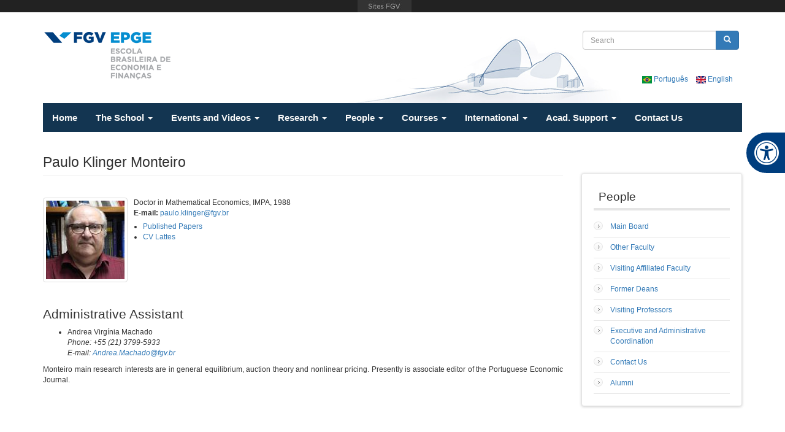

--- FILE ---
content_type: text/html; charset=utf-8
request_url: https://epge.fgv.br/en/professor/paulo-klinger-monteiro
body_size: 36782
content:
<!DOCTYPE html>
<html lang="en" dir="ltr"
  xmlns:fb="https://ogp.me/ns/fb#"
  xmlns:og="https://ogp.me/ns#">
<head profile="http://www.w3.org/1999/xhtml/vocab">
    <meta charset="utf-8">
    <meta http-equiv="X-UA-Compatible" content="IE=edge">
    <meta name="viewport" content="width=device-width, initial-scale=1.0">
    <meta http-equiv="Content-Type" content="text/html; charset=utf-8" />
<link rel="shortcut icon" href="https://epge.fgv.br/sites/all/themes/bootstrap3/favicon.ico" type="image/vnd.microsoft.icon" />
<meta name="description" content="Administrative Assistant  Tania Macario Barreto Phone: +55 (21) 3799-5871 E-mail: tania.macario@fgv.br  Monteiro main research interests are in general equilibrium, auction theory and nonlinear pricing. Presently is associate editor of the Journal of Mathematical Economics, Journal of Public Economic Theory and the Portuguese Economic Journal." />
<meta name="generator" content="Drupal 7 (https://www.drupal.org)" />
<link rel="canonical" href="https://epge.fgv.br/en/professor/paulo-klinger-monteiro" />
<link rel="shortlink" href="https://epge.fgv.br/en/professor/paulo-klinger-monteiro" />
<meta property="og:site_name" content="EPGE Brazilian School of Economics and Finance - FGV EPGE" />
<meta property="og:type" content="article" />
<meta property="og:title" content="Paulo Klinger Monteiro" />
<meta property="og:url" content="https://epge.fgv.br/en/professor/paulo-klinger-monteiro" />
<meta property="og:description" content="Administrative Assistant  Tania Macario Barreto Phone: +55 (21) 3799-5871 E-mail: tania.macario@fgv.br  Monteiro main research interests are in general equilibrium, auction theory and nonlinear pricing. Presently is associate editor of the Journal of Mathematical Economics, Journal of Public Economic Theory and the Portuguese Economic Journal." />
<meta property="og:updated_time" content="2024-02-29T14:42:20-03:00" />
<meta name="twitter:card" content="summary" />
<meta name="twitter:url" content="https://epge.fgv.br/en/professor/paulo-klinger-monteiro" />
<meta name="twitter:title" content="Paulo Klinger Monteiro" />
<meta name="twitter:description" content="Administrative Assistant  Tania Macario Barreto Phone: +55 (21) 3799-5871 E-mail: tania.macario@fgv.br  Monteiro main research interests are in general equilibrium, auction theory and nonlinear" />
<meta property="article:published_time" content="2010-12-02T16:22:54-02:00" />
<meta property="article:modified_time" content="2024-02-29T14:42:20-03:00" />
<meta name="google-site-verification" content="3qdpjz8DZd6XNYJR543TwaY3FnTUcCh6btNv4ihGchA" />
        <title>Paulo Klinger Monteiro | EPGE Brazilian School of Economics and Finance - FGV EPGE</title>
    <link type="text/css" rel="stylesheet" href="https://epge.fgv.br/files/default/css/css_lQaZfjVpwP_oGNqdtWCSpJT1EMqXdMiU84ekLLxQnc4.css" media="all" />
<link type="text/css" rel="stylesheet" href="https://epge.fgv.br/files/default/css/css_mLvL7-XnIONzEG3AuAwHjr0W6tPWbaAblRCGcwOGSuA.css" media="all" />
<link type="text/css" rel="stylesheet" href="https://epge.fgv.br/files/default/css/css_jkXiSZimswt8r3D3E2IsMTtEj1xzO5SoOQ1h_LwP_ww.css" media="all" />
<style>@media (min-width:768px){.navbar-toggle{display:none !important;}.navbar-nav{display:flex !important;flex-wrap:wrap !important;margin:0 !important;float:none !important;}.navbar-nav::after,.navbar-nav::before{content:none !important;}.navbar-nav > li{float:left !important;}.navbar-nav.secondary{justify-content:inherit !important;}.navbar-nav > li > a{padding-top:15px !important;padding-bottom:15px !important;height:100% !important;font-size:15px !important;font-weight:bold !important;}}
@media (min-width:768px){.navbar-toggle{display:none !important;}.navbar-nav{display:flex !important;flex-wrap:wrap !important;margin:0 !important;float:none !important;}.navbar-nav::after,.navbar-nav::before{content:none !important;}.navbar-nav > li{float:left !important;}.navbar-nav.secondary{justify-content:inherit !important;}.navbar-nav > li > a{padding-top:15px !important;padding-bottom:15px !important;height:100% !important;font-size:15px !important;font-weight:bold !important;}}
@media (min-width:768px){.navbar-toggle{display:none !important;}.navbar-nav{display:flex !important;flex-wrap:wrap !important;margin:0 !important;float:none !important;}.navbar-nav::after,.navbar-nav::before{content:none !important;}.navbar-nav > li{float:left !important;}.navbar-nav.secondary{justify-content:inherit !important;}.navbar-nav > li > a{padding-top:15px !important;padding-bottom:15px !important;height:100% !important;font-size:15px !important;font-weight:bold !important;}}
@media (min-width:768px){.navbar-toggle{display:none !important;}.navbar-nav{display:flex !important;flex-wrap:wrap !important;margin:0 !important;float:none !important;}.navbar-nav::after,.navbar-nav::before{content:none !important;}.navbar-nav > li{float:left !important;}.navbar-nav.secondary{justify-content:inherit !important;}.navbar-nav > li > a{padding-top:15px !important;padding-bottom:15px !important;height:100% !important;font-size:15px !important;font-weight:bold !important;}}
@media (min-width:768px){.navbar-toggle{display:none !important;}.navbar-nav{display:flex !important;flex-wrap:wrap !important;margin:0 !important;float:none !important;}.navbar-nav::after,.navbar-nav::before{content:none !important;}.navbar-nav > li{float:left !important;}.navbar-nav.secondary{justify-content:inherit !important;}.navbar-nav > li > a{padding-top:15px !important;padding-bottom:15px !important;height:100% !important;font-size:15px !important;font-weight:bold !important;}}
@media (min-width:768px){.navbar-toggle{display:none !important;}.navbar-nav{display:flex !important;flex-wrap:wrap !important;margin:0 !important;float:none !important;}.navbar-nav::after,.navbar-nav::before{content:none !important;}.navbar-nav > li{float:left !important;}.navbar-nav.secondary{justify-content:inherit !important;}.navbar-nav > li > a{padding-top:15px !important;padding-bottom:15px !important;height:100% !important;font-size:15px !important;font-weight:bold !important;}}
@media (min-width:768px){.navbar-toggle{display:none !important;}.navbar-nav{display:flex !important;flex-wrap:wrap !important;margin:0 !important;float:none !important;}.navbar-nav::after,.navbar-nav::before{content:none !important;}.navbar-nav > li{float:left !important;}.navbar-nav.secondary{justify-content:inherit !important;}.navbar-nav > li > a{padding-top:15px !important;padding-bottom:15px !important;height:100% !important;font-size:15px !important;font-weight:bold !important;}}
@media (min-width:768px){.navbar-toggle{display:none !important;}.navbar-nav{display:flex !important;flex-wrap:wrap !important;margin:0 !important;float:none !important;}.navbar-nav::after,.navbar-nav::before{content:none !important;}.navbar-nav > li{float:left !important;}.navbar-nav.secondary{justify-content:inherit !important;}.navbar-nav > li > a{padding-top:15px !important;padding-bottom:15px !important;height:100% !important;font-size:15px !important;font-weight:bold !important;}}
@media (min-width:768px){.navbar-toggle{display:none !important;}.navbar-nav{display:flex !important;flex-wrap:wrap !important;margin:0 !important;float:none !important;}.navbar-nav::after,.navbar-nav::before{content:none !important;}.navbar-nav > li{float:left !important;}.navbar-nav.secondary{justify-content:inherit !important;}.navbar-nav > li > a{padding-top:15px !important;padding-bottom:15px !important;height:100% !important;font-size:15px !important;font-weight:bold !important;}}
</style>
<link type="text/css" rel="stylesheet" href="https://epge.fgv.br/files/default/css/css_6WW_fXTO4l5H32P_QAEJ4pbh7x50Rjh6b7kPHJHlCtk.css" media="all" />
<link type="text/css" rel="stylesheet" href="https://epge.fgv.br/files/default/css/css_zUEKLL2IAgqN_-7Kj2k-RPlYJxiyXJwmu38BsIqXIxw.css" media="print" />
    <!--[if lt IE 9]>
      <script src="https://oss.maxcdn.com/html5shiv/3.7.2/html5shiv.min.js"></script>
      <script src="https://oss.maxcdn.com/respond/1.4.2/respond.min.js"></script>
    <![endif]-->
    <script src="https://epge.fgv.br/sites/all/modules/jquery_update/replace/jquery/2.2/jquery.min.js?v=2.2.4"></script>
<script src="https://epge.fgv.br/misc/jquery-extend-3.4.0.js?v=2.2.4"></script>
<script src="https://epge.fgv.br/misc/jquery-html-prefilter-3.5.0-backport.js?v=2.2.4"></script>
<script src="https://epge.fgv.br/misc/jquery.once.js?v=1.2"></script>
<script src="https://epge.fgv.br/misc/drupal.js?t8m2p8"></script>
<script src="https://epge.fgv.br/sites/all/modules/jquery_update/js/jquery_browser.js?v=0.0.1"></script>
<script src="https://epge.fgv.br/misc/form-single-submit.js?v=7.98"></script>
<script src="https://epge.fgv.br/sites/all/modules/entityreference/js/entityreference.js?t8m2p8"></script>
<script src="https://epge.fgv.br/sites/all/libraries/colorbox/jquery.colorbox-min.js?t8m2p8"></script>
<script src="https://epge.fgv.br/sites/all/modules/colorbox/js/colorbox.js?t8m2p8"></script>
<script src="https://epge.fgv.br/sites/all/modules/colorbox/js/colorbox_load.js?t8m2p8"></script>
<script src="https://epge.fgv.br/sites/all/modules/colorbox/js/colorbox_inline.js?t8m2p8"></script>
<script src="https://epge.fgv.br/sites/all/modules/google_analytics/googleanalytics.js?t8m2p8"></script>
<script src="https://www.googletagmanager.com/gtag/js?id=UA-9810636-1"></script>
<script>window.dataLayer = window.dataLayer || [];function gtag(){dataLayer.push(arguments)};gtag("js", new Date());gtag("set", "developer_id.dMDhkMT", true);gtag("config", "UA-9810636-1", {"groups":"default","anonymize_ip":true});</script>
<script src="https://epge.fgv.br/sites/all/themes/bootstrap3/js/bootstrap.min.js?t8m2p8"></script>
<script src="https://epge.fgv.br/sites/all/themes/bootstrap3/js/acessibilidade.js?t8m2p8"></script>
<script src="https://epge.fgv.br/sites/all/themes/bootstrap3/vendor/audiojs/audio.min.js?t8m2p8"></script>
<script src="https://epge.fgv.br/sites/all/themes/bootstrap3/vendor/smartmenus/jquery.smartmenus.min.js?t8m2p8"></script>
<script src="https://epge.fgv.br/sites/all/themes/bootstrap3/vendor/smartmenus/addons/bootstrap/jquery.smartmenus.bootstrap.min.js?t8m2p8"></script>
<script src="https://epge.fgv.br/sites/all/themes/bootstrap3/vendor/flexslider/jquery.flexslider-min.js?t8m2p8"></script>
<script src="https://epge.fgv.br/sites/all/themes/bootstrap3/vendor/pgwslider/pgwslider.min.js?t8m2p8"></script>
<script>jQuery.extend(Drupal.settings, {"basePath":"\/","pathPrefix":"en\/","setHasJsCookie":0,"ajaxPageState":{"theme":"bootstrap3","theme_token":"lnadkbR1RK1rWhwtCxcjWIybCiwlYu4QQADJ3sd14AI","js":{"https:\/\/portal.fgv.br\/sites\/all\/libraries\/barrafgv\/embed.js":1,"sites\/all\/themes\/bootstrap\/js\/bootstrap.js":1,"sites\/all\/modules\/jquery_update\/replace\/jquery\/2.2\/jquery.min.js":1,"misc\/jquery-extend-3.4.0.js":1,"misc\/jquery-html-prefilter-3.5.0-backport.js":1,"misc\/jquery.once.js":1,"misc\/drupal.js":1,"sites\/all\/modules\/jquery_update\/js\/jquery_browser.js":1,"misc\/form-single-submit.js":1,"sites\/all\/modules\/entityreference\/js\/entityreference.js":1,"sites\/all\/libraries\/colorbox\/jquery.colorbox-min.js":1,"sites\/all\/modules\/colorbox\/js\/colorbox.js":1,"sites\/all\/modules\/colorbox\/js\/colorbox_load.js":1,"sites\/all\/modules\/colorbox\/js\/colorbox_inline.js":1,"sites\/all\/modules\/google_analytics\/googleanalytics.js":1,"https:\/\/www.googletagmanager.com\/gtag\/js?id=UA-9810636-1":1,"0":1,"sites\/all\/themes\/bootstrap3\/js\/bootstrap.min.js":1,"sites\/all\/themes\/bootstrap3\/js\/acessibilidade.js":1,"sites\/all\/themes\/bootstrap3\/vendor\/audiojs\/audio.min.js":1,"sites\/all\/themes\/bootstrap3\/vendor\/smartmenus\/jquery.smartmenus.min.js":1,"sites\/all\/themes\/bootstrap3\/vendor\/smartmenus\/addons\/bootstrap\/jquery.smartmenus.bootstrap.min.js":1,"sites\/all\/themes\/bootstrap3\/vendor\/flexslider\/jquery.flexslider-min.js":1,"sites\/all\/themes\/bootstrap3\/vendor\/pgwslider\/pgwslider.min.js":1},"css":{"modules\/system\/system.base.css":1,"sites\/all\/modules\/calendar\/css\/calendar_multiday.css":1,"sites\/all\/modules\/date\/date_repeat_field\/date_repeat_field.css":1,"modules\/field\/theme\/field.css":1,"modules\/node\/node.css":1,"sites\/all\/modules\/youtube\/css\/youtube.css":1,"sites\/all\/modules\/views\/css\/views.css":1,"sites\/all\/modules\/ckeditor\/css\/ckeditor.css":1,"sites\/all\/themes\/bootstrap3\/css\/icon-twitter\/twitter-x.css":1,"https:\/\/epge.fgv.br\/sites\/all\/modules\/barrafgv\/barrafgv.css":1,"sites\/all\/libraries\/colorbox\/example3\/colorbox.css":1,"sites\/all\/modules\/ctools\/css\/ctools.css":1,"sites\/all\/modules\/epge_lattes\/css\/publicacoes-epge.css":1,"sites\/all\/modules\/panels\/css\/panels.css":1,"0":1,"1":1,"2":1,"3":1,"4":1,"5":1,"6":1,"7":1,"8":1,"sites\/all\/themes\/bootstrap3\/css\/bootstrap.min.css":1,"sites\/all\/themes\/bootstrap3\/css\/bootstrap-theme-epge.css":1,"sites\/all\/themes\/bootstrap3\/css\/font-awesome.css":1,"sites\/all\/themes\/bootstrap3\/css\/fonts.css":1,"sites\/all\/themes\/bootstrap3\/css\/base.css":1,"sites\/all\/themes\/bootstrap3\/vendor\/flexslider\/flexslider.css":1,"sites\/all\/themes\/bootstrap3\/vendor\/pgwslider\/pgwslider.css":1,"sites\/all\/themes\/bootstrap3\/vendor\/audiojs\/audiojs.css":1,"sites\/all\/themes\/bootstrap3\/vendor\/smartmenus\/addons\/bootstrap\/jquery.smartmenus.bootstrap.css":1,"sites\/all\/themes\/bootstrap3\/css\/style.css":1,"sites\/all\/themes\/bootstrap3\/css\/acessibilidade.css":1,"sites\/all\/themes\/bootstrap3\/css\/print.css":1}},"colorbox":{"transition":"fade","speed":"350","opacity":"0.85","slideshow":false,"slideshowAuto":true,"slideshowSpeed":"2500","slideshowStart":"start slideshow","slideshowStop":"stop slideshow","current":"{current} of {total}","previous":"\u00ab Prev","next":"Next \u00bb","close":"Close","overlayClose":true,"returnFocus":true,"maxWidth":"98%","maxHeight":"98%","initialWidth":"300","initialHeight":"250","fixed":true,"scrolling":true,"mobiledetect":true,"mobiledevicewidth":"480px","file_public_path":"\/files\/default","specificPagesDefaultValue":"admin*\nimagebrowser*\nimg_assist*\nimce*\nnode\/add\/*\nnode\/*\/edit\nprint\/*\nprintpdf\/*\nsystem\/ajax\nsystem\/ajax\/*"},"googleanalytics":{"account":["UA-9810636-1"],"trackOutbound":1,"trackMailto":1,"trackDownload":1,"trackDownloadExtensions":"7z|aac|arc|arj|asf|asx|avi|bin|csv|doc(x|m)?|dot(x|m)?|exe|flv|gif|gz|gzip|hqx|jar|jpe?g|js|mp(2|3|4|e?g)|mov(ie)?|msi|msp|pdf|phps|png|ppt(x|m)?|pot(x|m)?|pps(x|m)?|ppam|sld(x|m)?|thmx|qtm?|ra(m|r)?|sea|sit|tar|tgz|torrent|txt|wav|wma|wmv|wpd|xls(x|m|b)?|xlt(x|m)|xlam|xml|z|zip","trackColorbox":1},"urlIsAjaxTrusted":{"\/en\/professor\/paulo-klinger-monteiro":true},"bootstrap":{"anchorsFix":1,"anchorsSmoothScrolling":1,"formHasError":1,"popoverEnabled":1,"popoverOptions":{"animation":1,"html":0,"placement":"right","selector":"","trigger":"click","triggerAutoclose":1,"title":"","content":"","delay":0,"container":"body"},"tooltipEnabled":1,"tooltipOptions":{"animation":1,"html":0,"placement":"auto left","selector":"","trigger":"hover focus","delay":0,"container":"body"}}});</script>

<!-- Google Tag Manager -->
<script>(function(w,d,s,l,i){w[l]=w[l]||[];w[l].push({'gtm.start':
new Date().getTime(),event:'gtm.js'});var f=d.getElementsByTagName(s)[0],
j=d.createElement(s),dl=l!='dataLayer'?'&l='+l:'';j.async=true;j.src=
'https://www.googletagmanager.com/gtm.js?id='+i+dl;f.parentNode.insertBefore(j,f);
})(window,document,'script','dataLayer','GTM-WRPPP9N');</script>
<!-- End Google Tag Manager -->
</head>
<body class="html not-front not-logged-in one-sidebar sidebar-second page-node page-node- page-node-42490 node-type-docente i18n-en" >
    <!-- Google Tag Manager (noscript) -->
    <noscript><iframe src="https://www.googletagmanager.com/ns.html?id=GTM-WRPPP9N" height="0" width="0" style="display:none;visibility:hidden"></iframe></noscript>
    <!-- End Google Tag Manager (noscript) -->
    <div class="site">
        <div id="skip-link">
            <a href="#main-content" class="element-invisible element-focusable">Skip to main content</a>
        </div>
                <header role="banner" class="container header2">
        <div id="logo" class="logo">
        <a  href="/en" title="Home" class="pull-left">
            <img class="hidden-xs hidden-sm" src="https://epge.fgv.br/files/default/logo-epge-fgv.png" alt="Home" />
            <img class="visible-xs-block visible-sm-block" src="/media/fgv-epge-logo.png" alt="Home" />
        </a>
                      <div class="region region-header">
    <section id="block-search-form" class="block block-search clearfix">

      
  <form class="form-search content-search" action="/en/professor/paulo-klinger-monteiro" method="post" id="search-block-form" accept-charset="UTF-8"><div><div>
      <h2 class="element-invisible">Search form</h2>
    <div class="input-group"><input title="Enter the terms you wish to search for." placeholder="Search" class="form-control form-text" type="text" id="edit-search-block-form--2" name="search_block_form" value="" size="15" maxlength="128" /><span class="input-group-btn"><button type="submit" class="btn btn-primary"><span class="icon glyphicon glyphicon-search" aria-hidden="true"></span>
</button></span></div><div class="form-actions form-wrapper form-group" id="edit-actions"><button class="element-invisible btn btn-primary form-submit" type="submit" id="edit-submit" name="op" value="Search">Search</button>
</div><input type="hidden" name="form_build_id" value="form-gk5_V02QXLd8EYsbV14rrrhVJOeGXAZyrKWDqTmXYAs" />
<input type="hidden" name="form_id" value="search_block_form" />
</div>
</div></form>
</section>
<section id="block-block-10" class="block block-block block-language clearfix">

      
  <ul>
	<li class="pt-br first"><a class="language-link" href="/pt"><img alt="Português" class="language-icon" height="12" src="/files/languageicons/flags/pt-br.png" title="Português" width="16" /> Português </a></li>
	<li class="en"><a class="language-link" href="/en"><img alt="English" class="language-icon" height="12" src="/files/languageicons/flags/en.png" title="English" width="16" /> English </a></li>
	<!--<li class="es last"><a class="language-link" href="/es"><img alt="English" class="language-icon" height="12" src="/files/languageicons/flags/es.png" title="English" width="16" /> Español </a></li>--></ul>

</section>
  </div>
                <div class="clearfix"></div>
    </div>
        <div id="navbar" class="navbar navbar-static-top navbar-default">
        <div class="navbar-header">

            <!-- .btn-navbar is used as the toggle for collapsed navbar content -->
            <button type="button" class="navbar-toggle" data-toggle="collapse" data-target=".navbar-collapse">
                <span class="sr-only">Toggle navigation</span>
                <span class="icon-bar"></span>
                <span class="icon-bar"></span>
                <span class="icon-bar"></span>
            </button>
        </div>

                    <div class="navbar-collapse collapse">
                <nav role="navigation">
                                            <ul class="menu nav navbar-nav"><li class="first leaf"><a href="/en" title="">Home</a></li>
<li class="expanded dropdown"><a href="/en/school/message-from-the-dean" class="dropdown-toggle" data-toggle="dropdown">The School <span class="caret"></span></a><ul class="dropdown-menu"><li class="first leaf"><a href="/en/school/message-from-the-dean" title="">Message from the Dean</a></li>
<li class="leaf"><a href="/en/school/dean-and-vice-dean" title="">Dean and Vice Dean</a></li>
<li class="leaf"><a href="/en/school/evaluations-and-rankings">Evaluations, Rankings and Media</a></li>
<li class="leaf"><a href="/en/school/Deans-Gallery" title="">Deans’ Gallery</a></li>
<li class="leaf"><a href="https://epge.fgv.br/pt/premio-ministro-ernane-galveas" title="">Minister Ernane Galvêas Award</a></li>
<li class="leaf"><a href="/en/school/location">Location and How to Get Here</a></li>
<li class="leaf"><a href="/en/school/memorial">Memorial</a></li>
<li class="leaf"><a href="/en/school/history-epge">History of EPGE</a></li>
<li class="leaf"><a href="/en/school/epge-on-highschool" title="">EPGE on Highschool</a></li>
<li class="leaf"><a href="/en/school/evaluations-commission">Internal Evaluation Commission</a></li>
<li class="leaf"><a href="/en/school/fgv">Institutional Videos</a></li>
<li class="leaf"><a href="/en/school/news" title="">All News</a></li>
<li class="leaf"><a href="/en/school/epge-rotating-mural-archive" title="">EPGE Rotating Mural: archive</a></li>
<li class="leaf"><a href="/en/school/enade">Enade</a></li>
<li class="leaf"><a href="/en/school/testimonials-about-epge">Testimonials about EPGE</a></li>
<li class="leaf"><a href="/en/school/legal-and-regulatory-requirements">Legal Requirements</a></li>
<li class="leaf"><a href="/en/school/institutional-support" title="">Institutional Support</a></li>
<li class="leaf"><a href="https://epge.fgv.br/files/default/manual-de-orientacao-e-apoio-para-atendimento-pcd.pdf" title="">Accessibility</a></li>
<li class="last leaf"><a href="https://epge.fgv.br/en/content/infrastructure" title="">Infrastructure</a></li>
</ul></li>
<li class="expanded dropdown"><a href="/en/events-calendar" title="" target="_blank" class="dropdown-toggle" data-toggle="dropdown">Events and Videos <span class="caret"></span></a><ul class="dropdown-menu"><li class="first leaf"><a href="https://eventosepge.fgv.br/en" title="">All Events and Videos</a></li>
<li class="leaf"><a href="/en/events-calendar" title="">Calendar</a></li>
<li class="leaf"><a href="https://eventosepge.fgv.br/en/events?tid=2" title="">Meetings</a></li>
<li class="leaf"><a href="/en/international/nobel-lectures" title="">Nobel Lectures</a></li>
<li class="leaf"><a href="/en/research/seminars" title="">Seminars</a></li>
<li class="leaf"><a href="/en/undergraduate/lecture-series" title="">Lecture Series</a></li>
<li class="leaf"><a href="https://eventosepge.fgv.br/en/events?tid=27" title="">Researches</a></li>
<li class="leaf"><a href="https://eventosepge.fgv.br/en/events?tid=3" title="">Graduations</a></li>
<li class="leaf"><a href="https://eventosepge.fgv.br/en/eventos?tid=7" title="">Classes, Interviews and Others</a></li>
<li class="leaf"><a href="https://eventosepge.fgv.br/en/events?tid=21" title="">Testimonials about EPGE</a></li>
<li class="leaf"><a href="https://eventosepge.fgv.br/en/events?tid=22" title="">Institutional Videos</a></li>
<li class="leaf"><a href="https://eventosepge.fgv.br/en/events?tid=24" title="">Thematic videos</a></li>
<li class="last leaf"><a href="https://eventosepge.fgv.br/en/events?tid=26" title="">Programs</a></li>
</ul></li>
<li class="expanded dropdown"><a href="/en/research/papers" title="" class="dropdown-toggle" data-toggle="dropdown">Research <span class="caret"></span></a><ul class="dropdown-menu"><li class="first leaf"><a href="/en/research/papers" title="">Published Papers</a></li>
<li class="leaf"><a href="/en/research/students-publications">Students Publications</a></li>
<li class="leaf"><a href="/en/research/working-papers" title="">Working Paper Series</a></li>
<li class="leaf"><a href="http://bibliotecadigital.fgv.br/dspace/handle/10438/12942" title="" target="_blank">Working Paper Series - CERES</a></li>
<li class="leaf"><a href="/en/research/dissertations-and-theses">Dissertations and Theses</a></li>
<li class="leaf"><a href="http://bibliotecadigital.fgv.br/ojs/index.php/rbe" title="">Brazilian Review of Economics</a></li>
<li class="leaf"><a href="/en/research/cee">Study Center</a></li>
<li class="leaf"><a href="/en/people/visitors" title="">Visiting Professors 2010-2024</a></li>
<li class="leaf"><a href="/en/capes-print">CAPES PRINT</a></li>
<li class="leaf"><a href="/en/node/87545" title="">Examples of Thematic Researches</a></li>
<li class="last leaf"><a href="/en/research/seminars" title="">Seminars</a></li>
</ul></li>
<li class="expanded dropdown"><a href="/en/people/faculty-board" class="dropdown-toggle" data-toggle="dropdown">People <span class="caret"></span></a><ul class="dropdown-menu"><li class="first leaf"><a href="/en/people/faculty-board" title="">Main Board</a></li>
<li class="leaf"><a href="/en/people/other-faculty">Other Faculty</a></li>
<li class="leaf"><a href="/en/people/visiting-affiliated-faculty">Visiting Affiliated Faculty</a></li>
<li class="leaf"><a href="/en/school/Deans-Gallery">Deans’ Gallery</a></li>
<li class="leaf"><a href="/en/people/visitors" title=""> Visiting Professors</a></li>
<li class="last leaf"><a href="/en/people/executive-and-administrative-coordination">Executive and Administrative Coordination</a></li>
</ul></li>
<li class="expanded dropdown"><a href="/en/undergraduate/about" title="" class="dropdown-toggle" data-toggle="dropdown">Courses <span class="caret"></span></a><ul class="dropdown-menu"><li class="first collapsed"><a href="/en/undergraduate/about">Undergraduate</a></li>
<li class="collapsed"><a href="/en/graduate/doctorate-and-masters-in-economics/description">Graduate</a></li>
<li class="leaf"><a href="/en/graduate/professional-masters-program/description">Professional Masters Program in Finance and Business Economics</a></li>
<li class="leaf"><a href="https://epge.fgv.br/en/graduate/doctorate-and-masters-in-economics/course-of-introduction-to-mathematical-analysis" title="">Introduction to Mathematical Analysis</a></li>
<li class="last leaf"><a href="/en/undergraduate/advanced-topics-and-quantitative-methods">Advanced Topics And Quantitative Methods</a></li>
</ul></li>
<li class="expanded dropdown"><a href="/en/international" class="dropdown-toggle" data-toggle="dropdown">International <span class="caret"></span></a><ul class="dropdown-menu"><li class="first leaf"><a href="/en/international" title="">About</a></li>
<li class="leaf"><a href="/en/international/international-programs">Academic Exchange Programs</a></li>
<li class="leaf"><a href="/en/international/international-cooperation">International Cooperation</a></li>
<li class="leaf"><a href="/en/international/international-awards-and-distinctions">International Awards and Distinctions</a></li>
<li class="last leaf"><a href="/en/international/nobel-lectures">Nobel Lectures</a></li>
</ul></li>
<li class="expanded dropdown"><a href="/en/resources/presentation" class="dropdown-toggle" data-toggle="dropdown">Acad. Support <span class="caret"></span></a><ul class="dropdown-menu"><li class="first leaf"><a href="/en/resources/presentation" title="">Presentation</a></li>
<li class="leaf"><a href="http://sistema.bibliotecas.fgv.br/" title="">Mario Henrique Simonsen Library</a></li>
<li class="leaf"><a href="/en/resources/computing-core">Computing Core</a></li>
<li class="leaf"><a href="https://epge.fgv.br/we" title="">Wiki EPGE</a></li>
<li class="last leaf"><a href="https://search.ebscohost.com/Community.aspx?community=y&amp;ugt=723731663C8635273716352632253E9223E368D36513659369E324E333133603&amp;authtype=ip&amp;stsug=AmCQXNhMo6-I4saRwliQRXf4jNjj7rAo-ifc22L7xyAk3XJQmRo3xxzIKjL91cgx3QW33ORLqd5D2CTFHVgRYsvU7k_inZsCGQTeEYCL7HI7KKDA" title="">Journals A-Z</a></li>
</ul></li>
<li class="last leaf"><a href="/en/contact">Contact Us</a></li>
</ul>                                                                            </nav>
            </div>
            </div>
</header>

<div class="main-container container">
    <div class="row">
        <header role="banner" id="page-header">
            
                    </header> <!-- /#header -->

        
        <section class="col-sm-9">
                        <a id="main-content"></a>
                                        <h1 class="page-header">Paulo Klinger Monteiro</h1>
                                                                                                                  <div class="region region-content">
    <section id="block-system-main" class="block block-system clearfix">

      
  <div id="node-42490" class="node node-docente clearfix">

            
    <div class="content">
        <div class="media">
                                            <div class="media-left">
                    <img class="media-object img-thumbnail margin-b-md" src="https://epge.fgv.br/files/default/docentes/paulo-klinger-monteiro-42490.jpg" alt="">
                </div>
                        <div class="media-body">
                                    <div>Doctor in Mathematical Economics, IMPA, 1988</div>
                
                
                                    <div><strong>E-mail: </strong><a href="mailto:paulo.klinger@fgv.br">paulo.klinger@fgv.br</a></div>
                
                <ul class="padding-l-base padding-t-xs"><li><a href="https://epge.fgv.br/en/faculty/publications/8913418978108030" >Published Papers</a></li><li><a href="http://lattes.cnpq.br/8913418978108030" >CV Lattes</a></li></ul>            </div>
        </div>
                    <h2>Administrative Assistant</h2>

<div class="related-links">
	<ul>
		<li><span>Andrea Virgínia Machado</span><br />
			<em>Phone: +55 (21) 3799-5933</em><br />
			<em>E-mail: <a href="mailto:Andrea.Machado@fgv.br">Andrea.Machado@fgv.br</a></em></li>
	</ul>
</div>

<p class="rtejustify">Monteiro main research interests are in general equilibrium, auction theory and nonlinear pricing. Presently is associate editor of the Portuguese Economic Journal.</p>
            </div>

</div>

</section>
<section id="block-block-32" class="block block-block clearfix">

      
  <script src="https://vlibras.gov.br/app/vlibras-plugin.js"></script>
<div class="ml-5" id="slide-acessibilidade">
	<div class="enabled" vw="">
		<div class="active" vw-access-button="">&nbsp;</div>

		<div vw-plugin-wrapper="">&nbsp;</div>
	</div>

	<div class="azes"><a class="azinho" href="#" title="Decrease font size">A⁻</a> <a class="adefault-acessibilidade" href="#" title="Default font size">A</a> <a class="azao" href="#" title="Increase font size">A⁺</a></div>

	<div class="highcontrast-container"><a class="highcontrast-btn-acessibilidade" href="#" title="Alto contraste"><i aria-hidden="true" class="fa fa-adjust">&nbsp;</i>Alto contraste</a></div>

	<div id="side-acessibilidade" title="Accessibility controls"><i aria-hidden="true" class="fa fa-universal-access">&nbsp;</i></div>
</div>

</section>
  </div>
        </section>

                    <aside class="col-sm-3" role="complementary">
                  <div class="region region-sidebar-second well">
    <section id="block-menu-menu-people" class="block block-menu clearfix">

        <h2 class="block-title">People</h2>
    
  <ul class="menu nav"><li class="first leaf"><a href="/en/people/faculty-board" title="">Main Board</a></li>
<li class="leaf"><a href="/en/people/other-faculty" title="">Other Faculty</a></li>
<li class="leaf"><a href="/en/people/visiting-affiliated-faculty" title="">Visiting Affiliated Faculty</a></li>
<li class="leaf"><a href="/en/school/Deans-Gallery" title="">Former Deans</a></li>
<li class="leaf"><a href="/en/people/visitors" title=""> Visiting Professors</a></li>
<li class="leaf"><a href="https://epge.fgv.br/en/people/executive-and-administrative-coordination" title="">Executive and Administrative Coordination</a></li>
<li class="leaf"><a href="https://epge.fgv.br/en/people/contact-us" title="">Contact Us</a></li>
<li class="last leaf"><a href="/en/people/alumni" title="">Alumni</a></li>
</ul>
</section>
  </div>
            </aside>    <!-- /#sidebar-second -->
        
    </div>
</div>
<footer class="clearfix">
    <div id="footer" class="footer">
        <div class="container">
              <div class="region region-footer">
    <section id="block-block-15" class="block block-block links-footer col-xs-12 col-sm-8 text-center clearfix">

      
  <nav class="row" style="font-size: 12px">
	<div class="col-xs-6">
		<p style="border-bottom: 1px solid #4b4b4b;padding: 10px;margin: 0"><a href="http://www22.fgv.br/academico2/aonline/logon.asp" target="_blank"><i class="fa fa-graduation-cap">&nbsp;</i> Online Student</a></p>

		<p style="border-bottom: 1px solid #4b4b4b;padding: 10px;margin: 0"><a href="http://www3.fgv.edu.br/academico2/donline/" target="_blank"><i class="fa fa-user">&nbsp;</i> Online Professor</a></p>

		<p style="border-bottom: 1px solid #4b4b4b;padding: 10px;margin: 0"><a href="https://www.outlook.com/fgvmail.br" target="_blank"><i class="fa fa-envelope">&nbsp;</i> Fgvmail</a></p>
	</div>

	<div class="col-xs-6">
		<p style="border-bottom: 1px solid #4b4b4b;padding: 10px;margin: 0"><a href="http://eclass.fgv.br/" target="_blank">eClass FGV</a></p>

		<p style="border-bottom: 1px solid #4b4b4b;padding: 10px;margin: 0"><a href="http://portal.fgv.br/en/academic-ombudsman" target="_blank">Ombudsman</a></p>

		<p style="border-bottom: 1px solid #4b4b4b;padding: 10px;margin: 0"><a href="http://portal.fgv.br/">Site FGV</a></p>
	</div>
</nav>

<div style="margin-top:25px;font-size: 14px;">
	<p><strong>FGV EPGE</strong> on Social Media</p>

	<ul class="social">
		<li><a href="https://www.facebook.com/FGV.EPGE" target="_blank" title="Facebook"><i class="fa fa-facebook-square">&nbsp;</i></a></li>
		<li><a href="https://www.instagram.com/fgv_epge/" target="_blank" title="Instagram"><i class="fa fa-instagram">&nbsp;</i></a></li>
		<li><a href="https://www.linkedin.com/school/fgv-epge/" target="_blank" title="Linkedin"><i class="fa fa-linkedin">&nbsp;</i></a></li>
		<li id="x-icon"><a href="https://twitter.com/FGV_EPGE" target="_blank" title="X"><i class="fa-brands fa-x-twitter">&nbsp;</i></a></li>
		<li><a href="https://www.youtube.com/playlist?list=PLspVbtJ_9_HrXvMfhUpuR0rjvDaIloj4u" target="_blank" title="YouTube"><i class="fa fa-youtube">&nbsp;</i></a></li>
	</ul>
</div>

</section>
<section id="block-block-30" class="block block-block col-sm-4 col-xs-12 clearfix">

      
  <div style="text-align: center"><a href="https://emec.mec.gov.br/emec/consulta-cadastro/detalhamento/d96957f455f6405d14c6542552b0f6eb/MjU5MQ=="><img alt="" src="https://epge.fgv.br/files/default/qr-code.png" style="width: 150px; height: 217px;margin-right: 16px" /></a>
	<div style="font-size: 13px;margin-top: 5px"><span data-darkreader-inline-color="" style="color: rgb(0, 142, 207); --darkreader-inline-color:#3bc1ff;">Consulte mais informações sobre a <strong><nobr>FGV EPGE</nobr></strong> na página oficial do sistema <nobr>e-MEC</nobr>.</span></div>
</div>

</section>
<section id="block-block-13" class="block block-block block-copyright col-sm-12 text-center clearfix">

      
  <div class="txt-copyright">Copyright © Fundação Getulio Vargas 2011 - 2024&nbsp;| <a href="http://www.fgv.br/politica-privacidade/sites-fgv/politica-de-privacidade.pdf" target="_blank"> Privacy Policy</a></div>

</section>
  </div>
        </div>
    </div>
    <div id="footer-bottom" class="clearfix">
        <div class="container">
            <div class="row">
                  <div class="region region-footer-bottom">
    <section id="block-block-29" class="block block-block block-copyright col-xs-12 margin-t-md clearfix">

      
  <div style="margin: 0 auto; width: 86%; text-align: justify;">Any opinions expressed by Fundação Getulio Vargas’s staff members, duly identified as such, in articles and interviews published in any media, merely represent the opinions of these individuals and do not necessarily represent the institutional viewpoints or opinions of FGV. FGV Directive Nº 19 / 2018.</div>

</section>
  </div>
            </div>
        </div>
    </div>
</footer>
<script type="text/javascript">
    (function ($) {
        Drupal.behaviors.epge = {
            attach: function (context, settings) {
                $('.flexslider-testimonial').flexslider({
                    animation: "slide",
                    slideshow: false,
                    controlNav: true,
                    directionNav: true,
                    keyboard: false
                });
            }
        };
        audiojs.events.ready(function() {
            var as = audiojs.createAll();
        });
    })(jQuery);
</script>
        <script src="https://portal.fgv.br/sites/all/libraries/barrafgv/embed.js?t8m2p8"></script>
<script src="https://epge.fgv.br/sites/all/themes/bootstrap/js/bootstrap.js?t8m2p8"></script>
    </div>
    <script type="text/javascript">
        function fix_footer() {
            jQuery('.main-container').css('paddingBottom', jQuery('footer').height() + 10 + 'px');
        }
        jQuery(window).on('load resize', fix_footer);
    </script>
</body>
</html>


--- FILE ---
content_type: application/javascript
request_url: https://epge.fgv.br/sites/all/themes/bootstrap3/vendor/pgwslider/pgwslider.min.js?t8m2p8
body_size: 11471
content:
/**
 * PgwSlider - Version 2.3
 *
 * Copyright 2014, Jonathan M. Piat
 * http://pgwjs.com - http://pagawa.com
 * 
 */
!function(i){i.fn.pgwSlider=function(n){var t={mainClassName:"pgwSlider",listPosition:"right",selectionMode:"click",transitionEffect:"fading",autoSlide:!0,displayList:!0,displayControls:!1,touchControls:!0,verticalCentering:!1,adaptiveHeight:!1,maxHeight:null,beforeSlide:null,afterSlide:null,adaptiveDuration:200,transitionDuration:500,intervalDuration:3e3,showCaption:!0};if(0==this.length)return this;if(this.length>1)return this.each(function(){i(this).pgwSlider(n)}),this;var e=this;e.plugin=this,e.data=[],e.config={},e.currentSlide=0,e.slideCount=0,e.resizeEvent=null,e.intervalEvent=null,e.touchFirstPosition=null,e.transitionInProgress=!1,e.window=i(window);var s=function(){return e.config=i.extend({},t,n),u(),e.config.autoSlide&&p(),!0},o=function(i){var n={},t=i.find("a").attr("href");if("undefined"!=typeof t&&""!=t){n.link=t;var e=i.find("a").attr("target");"undefined"!=typeof e&&""!=e&&(n.linkTarget=e)}var s=i.find("img").attr("src");"undefined"!=typeof s&&""!=s&&(n.thumbnail=s);var o=i.find("img").attr("data-large-src");"undefined"!=typeof o&&""!=o&&(n.image=o);var l=i.find("span").text();if("undefined"!=typeof l&&""!=l&&null!=l)n.title=l;else{var r=i.find("img").attr("alt");"undefined"!=typeof r&&""!=r&&(n.title=r)}var u=i.find("img").attr("data-description");return"undefined"!=typeof u&&""!=u&&(n.description=u),n},l=function(n,t){return e.config.maxHeight&&(e.plugin.width()>480&&n>e.config.maxHeight?n=e.config.maxHeight:e.plugin.width()<=480&&n+e.plugin.find(".ps-list").height()>e.config.maxHeight&&(n=e.config.maxHeight-e.plugin.find(".ps-list").height())),clearTimeout(e.resizeEvent),e.resizeEvent=setTimeout(function(){var s=(n-6*(e.slideCount-1))/e.slideCount,o=100/e.slideCount;e.plugin.find(".ps-list > li").css({width:o+"%"}),"undefined"!=typeof t&&t&&null==e.config.maxHeight&&"function"==typeof e.plugin.find(".ps-current").animate?e.plugin.find(".ps-current").animate({height:n},e.config.adaptiveDuration,function(){e.plugin.find(".ps-list > li").animate({height:s},e.config.adaptiveDuration)}):(e.plugin.find(".ps-current").css("height",n),e.plugin.find(".ps-list > li").css("height",s)),e.config.verticalCentering&&(e.plugin.find(".ps-list > li").each(function(){if(s>50&&i(this).find("img").height()>s){var n=Math.round((i(this).find("img").height()-s)/2);i(this).find("img").css("margin-top",-n)}else if(i(this).find("img").height()<s){var n=Math.round((s-i(this).find("img").height())/2);i(this).find("img").css("margin-top",n)}else i(this).find("img").css("margin-top","")}),e.plugin.find(".ps-current > ul > li").each(function(){var t="none"==i(this).css("display")?!1:!0;if(t||i(this).show(),i(this).show().find("img").height()>n){var e=Math.round((i(this).find("img").height()-n)/2);i(this).find("img").css("margin-top",-e)}else if(i(this).show().find("img").height()<n){var e=Math.round((n-i(this).find("img").height())/2);i(this).find("img").css("margin-top",e)}else i(this).find("img").css("margin-top","");t||i(this).hide()}))},100),!0},r=function(){return e.plugin.width()<=480?e.plugin.addClass("narrow").removeClass("wide"):e.plugin.addClass("wide").removeClass("narrow"),!0},u=function(){if(e.plugin.removeClass(e.config.mainClassName).addClass("ps-list"),e.plugin.wrap('<div class="'+e.config.mainClassName+'"></div>'),e.plugin=e.plugin.parent(),e.plugin.prepend(e.config.showCaption===!0?'<div class="ps-current"><ul></ul><span class="ps-caption"></span></div>':'<div class="ps-current"><ul></ul></div>'),e.slideCount=e.plugin.find(".ps-list > li").length,0==e.slideCount)throw new Error("PgwSlider - No slider item has been found");e.config.displayControls&&e.slideCount>1&&(e.plugin.find(".ps-current").prepend('<span class="ps-prev"><span class="ps-prevIcon"></span></span>'),e.plugin.find(".ps-current").append('<span class="ps-next"><span class="ps-nextIcon"></span></span>'),e.plugin.find(".ps-current .ps-prev").click(function(){e.previousSlide()}),e.plugin.find(".ps-current .ps-next").click(function(){e.nextSlide()})),e.config.displayList||(e.plugin.find(".ps-current").css("width","100%"),e.plugin.find(".ps-list").hide());var n=1;return e.plugin.find(".ps-list > li").each(function(){var t=o(i(this));t.id=n,e.data.push(t),i(this).addClass("elt_"+t.id),t.title&&(1==i(this).find("span").length?""==i(this).find("span").text()&&i(this).find("span").text(t.title):i(this).find("img").after("<span>"+t.title+"</span>"));var s=i('<li class="elt_'+n+'"></li>');t.image?s.html('<img src="'+t.image+'" alt="'+(t.title?t.title:"")+'">'):t.thumbnail&&s.html('<img src="'+t.thumbnail+'" alt="'+(t.title?t.title:"")+'">'),t.link&&s.html('<a href="'+t.link+'"'+(t.linkTarget?' target="'+t.linkTarget+'"':"")+">"+s.html()+"</a>"),e.plugin.find(".ps-current > ul").append(s),"mouseOver"==e.config.selectionMode&&"fading"==e.config.transitionEffect?i(this).css("cursor","default").click(function(){}).bind("mouseenter",function(){f(t.id)}):i(this).css("cursor","pointer").click(function(i){i.preventDefault(),f(t.id)}),n++}),"left"==e.config.listPosition&&e.plugin.addClass("listOnTheLeft"),e.config.autoSlide&&e.plugin.on("mouseenter",function(){clearInterval(e.intervalEvent),e.intervalEvent=null}).on("mouseleave",function(){p()}),f(1),e.plugin.find(".ps-current > ul > li.elt_1 img").on("load",function(){r();var i=e.plugin.find(".ps-current > ul > li.elt_1 img").height();l(i),e.window.resize(function(){r();var i=e.plugin.find(".ps-current > ul > li.elt_"+e.currentSlide+" img").height();l(i,e.config.adaptiveHeight)})}),e.config.touchControls&&e.slideCount>1&&(e.plugin.find(".ps-current").on("touchstart",function(i){try{i.originalEvent.touches[0].clientX&&null==e.touchFirstPosition&&(e.touchFirstPosition=i.originalEvent.touches[0].clientX)}catch(i){e.touchFirstPosition=null}}),e.plugin.find(".ps-current").on("touchmove",function(i){try{i.originalEvent.touches[0].clientX&&null!=e.touchFirstPosition&&(i.originalEvent.touches[0].clientX>e.touchFirstPosition+50?(e.touchFirstPosition=null,e.previousSlide()):i.originalEvent.touches[0].clientX<e.touchFirstPosition-50&&(e.touchFirstPosition=null,e.nextSlide()))}catch(i){e.touchFirstPosition=null}}),e.plugin.find(".ps-current").on("touchend",function(){e.touchFirstPosition=null})),!0},a=function(i){var n="";if(i.title&&(n+="<b>"+i.title+"</b>"),i.description&&(""!=n&&(n+="<br>"),n+=i.description),""!=n&&(i.link&&(n='<a href="'+i.link+'"'+(i.linkTarget?' target="'+i.linkTarget+'"':"")+">"+n+"</a>"),"function"==typeof e.plugin.find(".ps-caption").fadeIn?(e.plugin.find(".ps-caption").html(n),e.plugin.find(".ps-caption").fadeIn(e.config.transitionDuration/2)):(e.plugin.find(".ps-caption").html(n),e.plugin.find(".ps-caption").show())),e.config.displayControls&&("function"==typeof e.plugin.find(".ps-current > .ps-prev").fadeIn?e.plugin.find(".ps-current > .ps-prev, .ps-current > .ps-next").fadeIn(e.config.transitionDuration/2):e.plugin.find(".ps-current > .ps-prev, .ps-current > .ps-next").show()),"function"==typeof e.config.afterSlide&&e.config.afterSlide(i.id),e.config.adaptiveHeight){var t=e.plugin.find(".ps-current .elt_"+i.id+" img").height();l(t,!0)}return!0},c=function(n){var t=e.plugin.find(".ps-current > ul");if(e.plugin.find(".ps-list > li").removeClass("ps-active"),e.plugin.find(".ps-list > li.elt_"+n.id).addClass("ps-active"),t.find("li").not(".elt_"+e.currentSlide).not(".elt_"+n.id).each(function(){"function"==typeof i(this).stop&&i(this).stop(),i(this).css("position","").css("z-index",1).hide()}),e.currentSlide>0){var s=t.find(".elt_"+e.currentSlide);"function"!=typeof s.animate&&(s.animate=function(i,n,t){s.css(i),t&&t()}),"function"==typeof s.stop&&s.stop(),s.css("position","absolute").animate({opacity:0},e.config.transitionDuration,function(){s.css("position","").css("z-index",1).hide()})}e.currentSlide=n.id;var o=t.find(".elt_"+n.id);return"function"!=typeof o.animate&&(o.animate=function(i,n,t){o.css(i),t&&t()}),"function"==typeof o.stop&&o.stop(),o.css("position","absolute").show().animate({opacity:1},e.config.transitionDuration,function(){o.css("position","").css("z-index",2).show(),a(n)}),!0},d=function(i,n){var t=e.plugin.find(".ps-current > ul");if("undefined"==typeof n&&(n="left"),0==e.currentSlide)t.find(".elt_1").css({position:"",left:"",opacity:1,"z-index":2}).show(),e.plugin.find(".ps-list > li.elt_1").css("opacity","1"),a(i);else{if(e.transitionInProgress)return!1;e.transitionInProgress=!0;var s=t.width();if("left"==n)var o=-s,l=s;else var o=s,l=-s;var r=t.find(".elt_"+e.currentSlide);"function"!=typeof r.animate&&(r.animate=function(i,n,t){r.css(i),t&&t()}),r.css("position","absolute").animate({left:o},e.config.transitionDuration,function(){r.css("position","").css("z-index",1).css("left","").css("opacity",0).hide()});var u=t.find(".elt_"+i.id);"function"!=typeof u.animate&&(u.animate=function(i,n,t){u.css(i),t&&t()}),u.css("position","absolute").css("left",l).css("opacity",1).show().animate({left:0},e.config.transitionDuration,function(){u.css("position","").css("left","").css("z-index",2).show(),e.transitionInProgress=!1,e.plugin.find(".ps-list > li").removeClass("ps-active"),e.plugin.find(".ps-list > li.elt_"+i.id).addClass("ps-active"),a(i)})}return e.currentSlide=i.id,!0},f=function(i,n,t){if(i==e.currentSlide)return!1;var s=e.data[i-1];if("undefined"==typeof s)throw new Error("PgwSlider - The element "+i+" is undefined");return"undefined"==typeof t&&(t="left"),"function"==typeof e.config.beforeSlide&&e.config.beforeSlide(i),"function"==typeof e.plugin.find(".ps-caption").fadeOut?e.plugin.find(".ps-caption, .ps-prev, .ps-next").fadeOut(e.config.transitionDuration/2):e.plugin.find(".ps-caption, .ps-prev, .ps-next").hide(),"sliding"==e.config.transitionEffect?d(s,t):c(s),"undefined"!=typeof n&&e.config.autoSlide&&p(),!0},p=function(){return clearInterval(e.intervalEvent),e.slideCount>1&&e.config.autoSlide&&(e.intervalEvent=setInterval(function(){if(e.currentSlide+1<=e.slideCount)var i=e.currentSlide+1;else var i=1;f(i)},e.config.intervalDuration)),!0};return e.startSlide=function(){return e.config.autoSlide=!0,p(),!0},e.stopSlide=function(){return e.config.autoSlide=!1,clearInterval(e.intervalEvent),!0},e.getCurrentSlide=function(){return e.currentSlide},e.getSlideCount=function(){return e.slideCount},e.displaySlide=function(i){return f(i,!0),!0},e.nextSlide=function(){if(e.currentSlide+1<=e.slideCount)var i=e.currentSlide+1;else var i=1;return f(i,!0,"left"),!0},e.previousSlide=function(){if(e.currentSlide-1>=1)var i=e.currentSlide-1;else var i=e.slideCount;return f(i,!0,"right"),!0},e.destroy=function(n){return clearInterval(e.intervalEvent),"undefined"!=typeof n?(e.plugin.find(".ps-list > li").each(function(){i(this).attr("style",null).removeClass().css("cursor","").unbind("click").unbind("mouseenter"),i(this).find("a").css("cursor",""),i(this).find("img").attr("style",null)}),e.plugin.find(".ps-list").addClass(e.config.mainClassName).removeClass("ps-list"),e.plugin.find(".ps-current").unwrap().remove(),e.hide()):e.parent().remove(),e.plugin=null,e.data=[],e.config={},e.currentSlide=0,e.slideCount=0,e.resizeEvent=null,e.intervalEvent=null,e.touchFirstPosition=null,e.transitionInProgress=!1,e.window=null,!0},e.reload=function(n){return e.destroy(!0),e=this,e.plugin=this,e.window=i(window),e.plugin.show(),e.config=i.extend({},t,n),u(),e.config.autoSlide&&p(),!0},s(),this}}(window.Zepto||window.jQuery);


--- FILE ---
content_type: application/javascript
request_url: https://epge.fgv.br/sites/all/themes/bootstrap3/js/acessibilidade.js?t8m2p8
body_size: 2922
content:
/*
    Para exibir os botões de acessibilidade, necessário cadastrar o bloco HTML:

    <script src="https://vlibras.gov.br/app/vlibras-plugin.js"></script>
    <div class="ml-5" id="slide-acessibilidade">
        <div class="enabled" vw="">
            <div class="active" vw-access-button="">&nbsp;</div>

            <div vw-plugin-wrapper="">&nbsp;</div>
        </div>

        <div class="azes"><a class="azinho" href="#" title="Decrease font size">A⁻</a> <a class="adefault-acessibilidade" href="#" title="Default font size">A</a> <a class="azao" href="#" title="Increase font size">A⁺</a></div>

        <div class="highcontrast-container"><a class="highcontrast-btn-acessibilidade" href="#" title="Alto contraste"><i aria-hidden="true" class="fa fa-adjust">&nbsp;</i>Alto contraste</a></div>

        <div id="side-acessibilidade" title="Accessibility controls"><i aria-hidden="true" class="fa fa-universal-access">&nbsp;</i></div>
    </div>
*/

document.addEventListener("DOMContentLoaded", function () {
    const mainContent = document.querySelectorAll('body *:not(#slide-acessibilidade):not(#slide-acessibilidade *)');
    const originalSizes = new Map();
    new window.VLibras.Widget('https://vlibras.gov.br/app');

    document.getElementById("side-acessibilidade").addEventListener("click", function() {
        document.getElementById("slide-acessibilidade").classList.toggle("open");
    });

    mainContent.forEach(element => {
        originalSizes.set(element, parseFloat(window.getComputedStyle(element).fontSize));
    });

    document.getElementsByClassName("azinho")[0].addEventListener("click", function(e) {
        e.preventDefault();
        mainContent.forEach(element => {
            const current = parseFloat(element.style.fontSize) || originalSizes.get(element);
            element.style.setProperty('font-size', (current - 1) + 'px', 'important');
        });
    });

    document.getElementsByClassName("adefault-acessibilidade")[0].addEventListener("click", function(e) {
        e.preventDefault();
        mainContent.forEach(element => {
            element.style.fontSize = '';
        });
    });

    document.getElementsByClassName("azao")[0].addEventListener("click", function(e) {
        e.preventDefault();
        mainContent.forEach(element => {
            const current = parseFloat(element.style.fontSize) || originalSizes.get(element);
            element.style.setProperty('font-size', (current + 1) + 'px', 'important');
        });
    });

    if (localStorage.getItem('modoAtivo') === "true") {
        document.body.classList.add("contraste");
    }

    document.getElementsByClassName("highcontrast-btn-acessibilidade")[0].addEventListener("click", function() {
        document.body.classList.toggle("contraste");

        const isAtivo = document.body.classList.contains("contraste");
        localStorage.setItem('modoAtivo', isAtivo)
    })
})